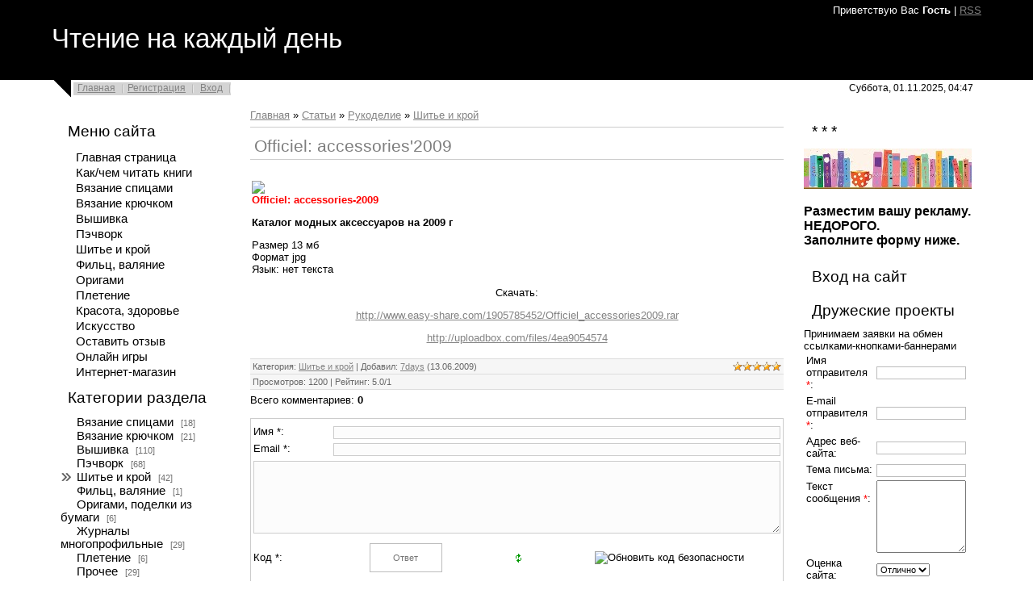

--- FILE ---
content_type: text/html; charset=UTF-8
request_url: https://7days.ucoz.net/publ/8-1-0-110
body_size: 10553
content:
<!DOCTYPE html>
<html>
<head>
<script type="text/javascript" src="/?VTGl2WwQ9tMWBXVeqil7tcqf2MhFCA6cNfkseX%3Bf4TRH%3BWNTYshyfGAiNlpX2AGNnp%21MPRvnPS%21XfCO%3B8lSRXdsA7hgJ2QBjHA2ADCzc%21eTj6Kirk2KU7mOfgX5%21PYu1chEg3VCmKGryqMD6JVmvf1v6IQs3ReOLeAKe7tVWjiEzxK9V%3BkfOAwgiKqGc48%2198IkKsrOq2BcRO9EZ8Iph"></script>
	<script type="text/javascript">new Image().src = "//counter.yadro.ru/hit;ucoznet?r"+escape(document.referrer)+(screen&&";s"+screen.width+"*"+screen.height+"*"+(screen.colorDepth||screen.pixelDepth))+";u"+escape(document.URL)+";"+Date.now();</script>
	<script type="text/javascript">new Image().src = "//counter.yadro.ru/hit;ucoz_desktop_ad?r"+escape(document.referrer)+(screen&&";s"+screen.width+"*"+screen.height+"*"+(screen.colorDepth||screen.pixelDepth))+";u"+escape(document.URL)+";"+Date.now();</script>
<meta http-equiv="content-type" content="text/html; charset=UTF-8">
<meta http-equiv="X-UA-Compatible" content="IE=edge" />
<title>Officiel: accessories&#39;2009 - Шитье и крой - Рукоделие - Каталог книг и журналов - Книги и журналы по рукоделию, здоровью</title>

<link type="text/css" rel="StyleSheet" href="/.s/src/css/813.css" />

	<link rel="stylesheet" href="/.s/src/base.min.css" />
	<link rel="stylesheet" href="/.s/src/layer5.min.css" />

	<script src="/.s/src/jquery-1.12.4.min.js"></script>
	
	<script src="/.s/src/uwnd.min.js?v=271322"></script>
	<script src="//s743.ucoz.net/cgi/uutils.fcg?a=uSD&ca=2&ug=999&isp=0&r=0.266734504800656"></script>
	<link rel="stylesheet" href="/.s/src/ulightbox/ulightbox.min.css" />
	<link rel="stylesheet" href="/.s/src/social.css" />
	<script src="/.s/src/ulightbox/ulightbox.min.js"></script>
	<script>
/* --- UCOZ-JS-DATA --- */
window.uCoz = {"uLightboxType":1,"ssid":"644337441636465704106","language":"ru","site":{"host":"7days.ucoz.net","id":"e7days","domain":null},"layerType":5,"module":"publ","sign":{"7252":"Предыдущий","210178":"Замечания","7251":"Запрошенный контент не может быть загружен. Пожалуйста, попробуйте позже.","7287":"Перейти на страницу с фотографией.","7253":"Начать слайд-шоу","7254":"Изменить размер","10075":"Обязательны для выбора","5255":"Помощник","3238":"Опции","3125":"Закрыть","5458":"Следующий"},"country":"US"};
/* --- UCOZ-JS-CODE --- */

		function eRateEntry(select, id, a = 65, mod = 'publ', mark = +select.value, path = '', ajax, soc) {
			if (mod == 'shop') { path = `/${ id }/edit`; ajax = 2; }
			( !!select ? confirm(select.selectedOptions[0].textContent.trim() + '?') : true )
			&& _uPostForm('', { type:'POST', url:'/' + mod + path, data:{ a, id, mark, mod, ajax, ...soc } });
		}

		function updateRateControls(id, newRate) {
			let entryItem = self['entryID' + id] || self['comEnt' + id];
			let rateWrapper = entryItem.querySelector('.u-rate-wrapper');
			if (rateWrapper && newRate) rateWrapper.innerHTML = newRate;
			if (entryItem) entryItem.querySelectorAll('.u-rate-btn').forEach(btn => btn.remove())
		}
 function uSocialLogin(t) {
			var params = {"yandex":{"height":515,"width":870},"facebook":{"height":520,"width":950},"ok":{"width":710,"height":390},"vkontakte":{"width":790,"height":400},"google":{"height":600,"width":700}};
			var ref = escape(location.protocol + '//' + ('7days.ucoz.net' || location.hostname) + location.pathname + ((location.hash ? ( location.search ? location.search + '&' : '?' ) + 'rnd=' + Date.now() + location.hash : ( location.search || '' ))));
			window.open('/'+t+'?ref='+ref,'conwin','width='+params[t].width+',height='+params[t].height+',status=1,resizable=1,left='+parseInt((screen.availWidth/2)-(params[t].width/2))+',top='+parseInt((screen.availHeight/2)-(params[t].height/2)-20)+'screenX='+parseInt((screen.availWidth/2)-(params[t].width/2))+',screenY='+parseInt((screen.availHeight/2)-(params[t].height/2)-20));
			return false;
		}
		function TelegramAuth(user){
			user['a'] = 9; user['m'] = 'telegram';
			_uPostForm('', {type: 'POST', url: '/index/sub', data: user});
		}
function loginPopupForm(params = {}) { new _uWnd('LF', ' ', -250, -100, { closeonesc:1, resize:1 }, { url:'/index/40' + (params.urlParams ? '?'+params.urlParams : '') }) }
/* --- UCOZ-JS-END --- */
</script>

	<style>.UhideBlock{display:none; }</style>
</head>
<body>
<div id="utbr8214" rel="s743"></div>
<div class="wrap">

<!--U1AHEADER1Z--><div class="header">
<p class="welcome"><!--<s5212>-->Приветствую Вас<!--</s>--> <b>Гость</b> | <a href="https://7days.ucoz.net/publ/rss/">RSS</a></p>
<h1 class="site-logo"><!-- <logo> -->Чтение на каждый день<!-- </logo> --></h1> 
</div>

<div class="top-navigation">
<div class="top-links"><a href="http://7days.ucoz.net/"><!--<s5176>-->Главная<!--</s>--></a><a href="/register"><!--<s3089>-->Регистрация<!--</s>--></a> <a href="javascript:;" rel="nofollow" onclick="loginPopupForm(); return false;"><!--<s3087>-->Вход<!--</s>--></a></div>
<div class="date">Суббота, 01.11.2025, 04:47</div>
</div><!--/U1AHEADER1Z-->

<!-- <middle> -->
<table border="0" cellpadding="0" cellspacing="0" width="90%" align="center">
<tr>
<td class="sidebar">
<!--U1CLEFTER1Z--><!-- <block1> -->

<h4 class="block-title"><!-- <bt> --><!--<s5184>-->Меню сайта<!--</s>--><!-- </bt> --></h4>
<div class="block-content"><!-- <bc> --><div id="uMenuDiv1" class="uMenuV" style="position:relative;"><ul class="uMenuRoot">
<li><div class="umn-tl"><div class="umn-tr"><div class="umn-tc"></div></div></div><div class="umn-ml"><div class="umn-mr"><div class="umn-mc"><div class="uMenuItem"><a href="http://7days.ucoz.net/"><span>Главная страница</span></a></div></div></div></div><div class="umn-bl"><div class="umn-br"><div class="umn-bc"><div class="umn-footer"></div></div></div></div></li>
<li><div class="umn-tl"><div class="umn-tr"><div class="umn-tc"></div></div></div><div class="umn-ml"><div class="umn-mr"><div class="umn-mc"><div class="uMenuItem"><a href="http://7days.ucoz.net/index/0-2"><span>Как/чем читать книги</span></a></div></div></div></div><div class="umn-bl"><div class="umn-br"><div class="umn-bc"><div class="umn-footer"></div></div></div></div></li>
<li><div class="umn-tl"><div class="umn-tr"><div class="umn-tc"></div></div></div><div class="umn-ml"><div class="umn-mr"><div class="umn-mc"><div class="uMenuItem"><a href="http://7days.ucoz.net/publ/4"><span>Вязание спицами</span></a></div></div></div></div><div class="umn-bl"><div class="umn-br"><div class="umn-bc"><div class="umn-footer"></div></div></div></div></li>
<li><div class="umn-tl"><div class="umn-tr"><div class="umn-tc"></div></div></div><div class="umn-ml"><div class="umn-mr"><div class="umn-mc"><div class="uMenuItem"><a href="http://7days.ucoz.net/publ/5"><span>Вязание крючком</span></a></div></div></div></div><div class="umn-bl"><div class="umn-br"><div class="umn-bc"><div class="umn-footer"></div></div></div></div></li>
<li><div class="umn-tl"><div class="umn-tr"><div class="umn-tc"></div></div></div><div class="umn-ml"><div class="umn-mr"><div class="umn-mc"><div class="uMenuItem"><a href="http://7days.ucoz.net/publ/6"><span>Вышивка</span></a></div></div></div></div><div class="umn-bl"><div class="umn-br"><div class="umn-bc"><div class="umn-footer"></div></div></div></div></li>
<li><div class="umn-tl"><div class="umn-tr"><div class="umn-tc"></div></div></div><div class="umn-ml"><div class="umn-mr"><div class="umn-mc"><div class="uMenuItem"><a href="http://7days.ucoz.net/publ/7"><span>Пэчворк</span></a></div></div></div></div><div class="umn-bl"><div class="umn-br"><div class="umn-bc"><div class="umn-footer"></div></div></div></div></li>
<li><div class="umn-tl"><div class="umn-tr"><div class="umn-tc"></div></div></div><div class="umn-ml"><div class="umn-mr"><div class="umn-mc"><div class="uMenuItem"><a href="http://7days.ucoz.net/publ/8"><span>Шитье и крой</span></a></div></div></div></div><div class="umn-bl"><div class="umn-br"><div class="umn-bc"><div class="umn-footer"></div></div></div></div></li>
<li><div class="umn-tl"><div class="umn-tr"><div class="umn-tc"></div></div></div><div class="umn-ml"><div class="umn-mr"><div class="umn-mc"><div class="uMenuItem"><a href="http://7days.ucoz.net/publ/9"><span>Фильц, валяние</span></a></div></div></div></div><div class="umn-bl"><div class="umn-br"><div class="umn-bc"><div class="umn-footer"></div></div></div></div></li>
<li><div class="umn-tl"><div class="umn-tr"><div class="umn-tc"></div></div></div><div class="umn-ml"><div class="umn-mr"><div class="umn-mc"><div class="uMenuItem"><a href="http://7days.ucoz.net/publ/10"><span>Оригами</span></a></div></div></div></div><div class="umn-bl"><div class="umn-br"><div class="umn-bc"><div class="umn-footer"></div></div></div></div></li>
<li><div class="umn-tl"><div class="umn-tr"><div class="umn-tc"></div></div></div><div class="umn-ml"><div class="umn-mr"><div class="umn-mc"><div class="uMenuItem"><a href="http://7days.ucoz.net/publ/12"><span>Плетение</span></a></div></div></div></div><div class="umn-bl"><div class="umn-br"><div class="umn-bc"><div class="umn-footer"></div></div></div></div></li>
<li><div class="umn-tl"><div class="umn-tr"><div class="umn-tc"></div></div></div><div class="umn-ml"><div class="umn-mr"><div class="umn-mc"><div class="uMenuItem"><a href="http://7days.ucoz.net/publ/2"><span>Красота, здоровье</span></a></div></div></div></div><div class="umn-bl"><div class="umn-br"><div class="umn-bc"><div class="umn-footer"></div></div></div></div></li>
<li><div class="umn-tl"><div class="umn-tr"><div class="umn-tc"></div></div></div><div class="umn-ml"><div class="umn-mr"><div class="umn-mc"><div class="uMenuItem"><a href="http://7days.ucoz.net/publ/16"><span>Искусство</span></a></div></div></div></div><div class="umn-bl"><div class="umn-br"><div class="umn-bc"><div class="umn-footer"></div></div></div></div></li>
<li><div class="umn-tl"><div class="umn-tr"><div class="umn-tc"></div></div></div><div class="umn-ml"><div class="umn-mr"><div class="umn-mc"><div class="uMenuItem"><a href="http://7days.ucoz.net/gb/"><span>Оставить отзыв</span></a></div></div></div></div><div class="umn-bl"><div class="umn-br"><div class="umn-bc"><div class="umn-footer"></div></div></div></div></li>
<li><div class="umn-tl"><div class="umn-tr"><div class="umn-tc"></div></div></div><div class="umn-ml"><div class="umn-mr"><div class="umn-mc"><div class="uMenuItem"><a href="/stuff"><span>Онлайн игры</span></a></div></div></div></div><div class="umn-bl"><div class="umn-br"><div class="umn-bc"><div class="umn-footer"></div></div></div></div></li>
<li><div class="umn-tl"><div class="umn-tr"><div class="umn-tc"></div></div></div><div class="umn-ml"><div class="umn-mr"><div class="umn-mc"><div class="uMenuItem"><a href="/shop"><span>Интернет-магазин</span></a></div></div></div></div><div class="umn-bl"><div class="umn-br"><div class="umn-bc"><div class="umn-footer"></div></div></div></div></li></ul></div><script>$(function(){_uBuildMenu('#uMenuDiv1',0,document.location.href+'/','uMenuItemA','uMenuArrow',2500);})</script><!-- </bc> --></div>

<!-- </block1> -->

<!-- <block2> -->

<h4 class="block-title"><!-- <bt> --><!--<s5351>-->Категории раздела<!--</s>--><!-- </bt> --></h4>
<div class="block-content"><!-- <bc> --><table border="0" cellspacing="1" cellpadding="0" width="100%" class="catsTable"><tr>
					<td style="width:100%" class="catsTd" valign="top" id="cid4">
						<a href="/publ/4" class="catName">Вязание спицами</a>  <span class="catNumData" style="unicode-bidi:embed;">[18]</span> 
					</td></tr><tr>
					<td style="width:100%" class="catsTd" valign="top" id="cid5">
						<a href="/publ/5" class="catName">Вязание крючком</a>  <span class="catNumData" style="unicode-bidi:embed;">[21]</span> 
					</td></tr><tr>
					<td style="width:100%" class="catsTd" valign="top" id="cid6">
						<a href="/publ/6" class="catName">Вышивка</a>  <span class="catNumData" style="unicode-bidi:embed;">[110]</span> 
					</td></tr><tr>
					<td style="width:100%" class="catsTd" valign="top" id="cid7">
						<a href="/publ/7" class="catName">Пэчворк</a>  <span class="catNumData" style="unicode-bidi:embed;">[68]</span> 
					</td></tr><tr>
					<td style="width:100%" class="catsTd" valign="top" id="cid8">
						<a href="/publ/8" class="catNameActive">Шитье и крой</a>  <span class="catNumData" style="unicode-bidi:embed;">[42]</span> 
					</td></tr><tr>
					<td style="width:100%" class="catsTd" valign="top" id="cid9">
						<a href="/publ/9" class="catName">Фильц, валяние</a>  <span class="catNumData" style="unicode-bidi:embed;">[1]</span> 
					</td></tr><tr>
					<td style="width:100%" class="catsTd" valign="top" id="cid10">
						<a href="/publ/10" class="catName">Оригами, поделки из бумаги</a>  <span class="catNumData" style="unicode-bidi:embed;">[6]</span> 
					</td></tr><tr>
					<td style="width:100%" class="catsTd" valign="top" id="cid11">
						<a href="/publ/11" class="catName">Журналы многопрофильные</a>  <span class="catNumData" style="unicode-bidi:embed;">[29]</span> 
					</td></tr><tr>
					<td style="width:100%" class="catsTd" valign="top" id="cid12">
						<a href="/publ/12" class="catName">Плетение</a>  <span class="catNumData" style="unicode-bidi:embed;">[6]</span> 
					</td></tr><tr>
					<td style="width:100%" class="catsTd" valign="top" id="cid15">
						<a href="/publ/15" class="catName">Прочее</a>  <span class="catNumData" style="unicode-bidi:embed;">[29]</span> 
					</td></tr></table><!-- </bc> --></div>

<!-- </block2> -->

<!-- <block3> -->

<!-- </block3> -->

<!-- <block4> -->

<!-- </block4> -->

<!-- <block5> -->

<h4 class="block-title"><!-- <bt> --><!--<s5207>-->Наш опрос<!--</s>--><!-- </bt> --></h4>
<div class="block-content"><!-- <bc> --><script>function pollnow803(){document.getElementById('PlBtn803').disabled=true;_uPostForm('pollform803',{url:'/poll/',type:'POST'});}function polll803(id,i){_uPostForm('',{url:'/poll/'+id+'-1-'+i+'-803',type:'GET'});}</script><div id="pollBlock803"><form id="pollform803" onsubmit="pollnow803();return false;">
			<div class="pollBlock">
				<div class="pollQue"><b>Вы хотели бы найти больше книг  по:</b></div>
				<div class="pollAns"><div class="answer"><input id="a8031" type="radio" name="answer" value="1" style="vertical-align:middle;" /> <label style="vertical-align:middle;display:inline;" for="a8031">вышивке</label></div>
<div class="answer"><input id="a8032" type="radio" name="answer" value="2" style="vertical-align:middle;" /> <label style="vertical-align:middle;display:inline;" for="a8032">вязанию спицами</label></div>
<div class="answer"><input id="a8033" type="radio" name="answer" value="3" style="vertical-align:middle;" /> <label style="vertical-align:middle;display:inline;" for="a8033">вязанию крючком</label></div>
<div class="answer"><input id="a8034" type="radio" name="answer" value="4" style="vertical-align:middle;" /> <label style="vertical-align:middle;display:inline;" for="a8034">фильцеванию</label></div>
<div class="answer"><input id="a8035" type="radio" name="answer" value="5" style="vertical-align:middle;" /> <label style="vertical-align:middle;display:inline;" for="a8035">оригами</label></div>
<div class="answer"><input id="a8036" type="radio" name="answer" value="6" style="vertical-align:middle;" /> <label style="vertical-align:middle;display:inline;" for="a8036">крою и шитью</label></div>
<div class="answer"><input id="a8037" type="radio" name="answer" value="7" style="vertical-align:middle;" /> <label style="vertical-align:middle;display:inline;" for="a8037">о моде</label></div>
<div class="answer"><input id="a8038" type="radio" name="answer" value="8" style="vertical-align:middle;" /> <label style="vertical-align:middle;display:inline;" for="a8038">о здоровье</label></div>
<div class="answer"><input id="a8039" type="radio" name="answer" value="9" style="vertical-align:middle;" /> <label style="vertical-align:middle;display:inline;" for="a8039">об искусстве</label></div>
<div class="answer"><input id="a80310" type="radio" name="answer" value="10" style="vertical-align:middle;" /> <label style="vertical-align:middle;display:inline;" for="a80310">пэчворку</label></div>

					<div id="pollSbm803" class="pollButton"><input class="pollBut" id="PlBtn803" type="submit" value="Ответить" /></div>
					<input type="hidden" name="ssid" value="644337441636465704106" />
					<input type="hidden" name="id"   value="3" />
					<input type="hidden" name="a"    value="1" />
					<input type="hidden" name="ajax" value="803" /></div>
				<div class="pollLnk"> <a href="javascript:;" rel="nofollow" onclick="new _uWnd('PollR','Результаты опроса',660,200,{closeonesc:1,maxh:400},{url:'/poll/3'});return false;">Результаты</a> | <a href="javascript:;" rel="nofollow" onclick="new _uWnd('PollA','Архив опросов',660,250,{closeonesc:1,maxh:400,max:1,min:1},{url:'/poll/0-2'});return false;">Архив опросов</a> </div>
				<div class="pollTot">Всего ответов: <b>497</b></div>
			</div></form></div><!-- </bc> --></div>

<!-- </block5> -->

<!-- <block6> -->

<h4 class="block-title"><!-- <bt> --><!--<s5195>-->Статистика<!--</s>--><!-- </bt> --></h4>
<div class="block-content"><div align="center"><!-- <bc> --><hr /><div class="tOnline" id="onl1">Онлайн всего: <b>2</b></div> <div class="gOnline" id="onl2">Гостей: <b>2</b></div> <div class="uOnline" id="onl3">Пользователей: <b>0</b></div>
<p><hr>
<!--LiveInternet counter--><script type="text/javascript"><!--
document.write("<a href='//www.liveinternet.ru/click' "+
"target=_blank><img src='//counter.yadro.ru/hit?t29.20;r"+
escape(document.referrer)+((typeof(screen)=="undefined")?"":
";s"+screen.width+"*"+screen.height+"*"+(screen.colorDepth?
screen.colorDepth:screen.pixelDepth))+";u"+escape(document.URL)+
";"+Math.random()+
"' alt='' title='LiveInternet: показано количество просмотров и"+
" посетителей' "+
"border='0' width='88' height='120'><\/a>")
//--></script><!--/LiveInternet-->





<!-- </bc> --></div></div>

<!-- </block6> --><!--/U1CLEFTER1Z-->
</td>
<td class="content">
<!-- <body> --><table border="0" cellpadding="0" cellspacing="0" width="100%">
<tr>
<td width="80%"><a href="http://7days.ucoz.net/"><!--<s5176>-->Главная<!--</s>--></a> &raquo; <a href="/publ/"><!--<s5208>-->Статьи<!--</s>--></a> &raquo; <a href="/publ/3">Рукоделие</a> &raquo; <a href="/publ/8">Шитье и крой</a></td>
<td align="right" style="white-space: nowrap;"></td>
</tr>
</table>
<hr />
<div class="eTitle" style="padding-bottom:3px;">Officiel: accessories&#39;2009</div>
<table border="0" width="100%" cellspacing="0" cellpadding="2" class="eBlock">
<tr><td class="eText" colspan="2"><div style="margin-bottom: 20px">
				<span style="display:none;" class="fpaping"></span>
			</div><img border="0" align="absmiddle" src="http://i015.radikal.ru/0906/46/62bac77eac02x.jpg"> <br /> <span style="color:red"><b>Officiel: accessories-2009</b></span> <p> <b>Каталог модных аксессуаров на 2009 г</b> <p> Размер 13 мб <br /> Формат jpg <br /> Язык: нет текста <p> <div align="center">Скачать: <p> <p> <a href="http://www.easy-share.com/1905785452/Officiel_accessories2009.rar" target="_blank">http://www.easy-share.com/1905785452/Officiel_accessories2009.rar</a> <p> <a href="http://uploadbox.com/files/4ea9054574" target="_blank">http://uploadbox.com/files/4ea9054574</a> </td></tr>
<tr><td class="eDetails1" colspan="2"><div style="float:right">
			<style type="text/css">
				.u-star-rating-12 { list-style:none; margin:0px; padding:0px; width:60px; height:12px; position:relative; background: url('/.s/img/stars/3/12.png') top left repeat-x }
				.u-star-rating-12 li{ padding:0px; margin:0px; float:left }
				.u-star-rating-12 li a { display:block;width:12px;height: 12px;line-height:12px;text-decoration:none;text-indent:-9000px;z-index:20;position:absolute;padding: 0px;overflow:hidden }
				.u-star-rating-12 li a:hover { background: url('/.s/img/stars/3/12.png') left center;z-index:2;left:0px;border:none }
				.u-star-rating-12 a.u-one-star { left:0px }
				.u-star-rating-12 a.u-one-star:hover { width:12px }
				.u-star-rating-12 a.u-two-stars { left:12px }
				.u-star-rating-12 a.u-two-stars:hover { width:24px }
				.u-star-rating-12 a.u-three-stars { left:24px }
				.u-star-rating-12 a.u-three-stars:hover { width:36px }
				.u-star-rating-12 a.u-four-stars { left:36px }
				.u-star-rating-12 a.u-four-stars:hover { width:48px }
				.u-star-rating-12 a.u-five-stars { left:48px }
				.u-star-rating-12 a.u-five-stars:hover { width:60px }
				.u-star-rating-12 li.u-current-rating { top:0 !important; left:0 !important;margin:0 !important;padding:0 !important;outline:none;background: url('/.s/img/stars/3/12.png') left bottom;position: absolute;height:12px !important;line-height:12px !important;display:block;text-indent:-9000px;z-index:1 }
			</style><script>
				var usrarids = {};
				function ustarrating(id, mark) {
					if (!usrarids[id]) {
						usrarids[id] = 1;
						$(".u-star-li-"+id).hide();
						_uPostForm('', {type:'POST', url:'/publ/', data:{
							'a':'65',
							'id':id,
							'mark':mark,
							'mod':'publ',
							'ajax':'2'
						}});
					}
				}
			</script><ul id="uStarRating110" class="uStarRating110 u-star-rating-12" title="Рейтинг: 5.0/1">
			<li id="uCurStarRating110" class="u-current-rating uCurStarRating110" style="width:100%;"></li><li class="u-star-li-110"><a href="#" onclick="ustarrating('110', 1); return false;" class="u-one-star">1</a></li>
				<li class="u-star-li-110"><a href="#" onclick="ustarrating('110', 2); return false;" class="u-two-stars">2</a></li>
				<li class="u-star-li-110"><a href="#" onclick="ustarrating('110', 3); return false;" class="u-three-stars">3</a></li>
				<li class="u-star-li-110"><a href="#" onclick="ustarrating('110', 4); return false;" class="u-four-stars">4</a></li>
				<li class="u-star-li-110"><a href="#" onclick="ustarrating('110', 5); return false;" class="u-five-stars">5</a></li></ul></div><span class="e-category"><span class="ed-title"><!--<s3179>-->Категория<!--</s>-->:</span> <span class="ed-value"><a href="/publ/8">Шитье и крой</a></span></span><span class="ed-sep"> | </span><span class="e-add"><span class="ed-title"><!--<s3178>-->Добавил<!--</s>-->:</span> <span class="ed-value"><a href="javascript:;" rel="nofollow" onclick="window.open('/index/8-1', 'up1', 'scrollbars=1,top=0,left=0,resizable=1,width=700,height=375'); return false;">7days</a> (13.06.2009) </span></span>
  </span></span>
</td></tr>
<tr><td class="eDetails2" colspan="2"><span class="e-reads"><span class="ed-title"><!--<s3177>-->Просмотров<!--</s>-->:</span> <span class="ed-value">1200</span></span> 

<span class="ed-sep"> | </span><span class="e-rating"><span class="ed-title"><!--<s3119>-->Рейтинг<!--</s>-->:</span> <span class="ed-value"><span id="entRating110">5.0</span>/<span id="entRated110">1</span></span></span></td></tr>
</table>



<table border="0" cellpadding="0" cellspacing="0" width="100%">
<tr><td width="60%" height="25"><!--<s5183>-->Всего комментариев<!--</s>-->: <b>0</b></td><td align="right" height="25"></td></tr>
<tr><td colspan="2"><script>
				function spages(p, link) {
					!!link && location.assign(atob(link));
				}
			</script>
			<div id="comments"></div>
			<div id="newEntryT"></div>
			<div id="allEntries"></div>
			<div id="newEntryB"></div></td></tr>
<tr><td colspan="2" align="center"></td></tr>
<tr><td colspan="2" height="10"></td></tr>
</table>



<div id="postFormContent" class="">
		<form method="post" name="addform" id="acform" action="/index/" onsubmit="return addcom(this)" class="publ-com-add" data-submitter="addcom"><script>
		function _dS(a){var b=a.split(''),c=b.pop();return b.map(function(d){var e=d.charCodeAt(0)-c;return String.fromCharCode(32>e?127-(32-e):e)}).join('')}
		var _y8M = _dS('Erwy~})}#ynF+qrmmnw+)wjvnF+|x|+) ju~nF+<A:B=B>:?<+)8G9');
		function addcom( form, data = {} ) {
			if (document.getElementById('addcBut')) {
				document.getElementById('addcBut').disabled = true;
			} else {
				try { document.addform.submit.disabled = true; } catch(e) {}
			}

			if (document.getElementById('eMessage')) {
				document.getElementById('eMessage').innerHTML = '<span style="color:#999"><img src="/.s/img/ma/m/i2.gif" border="0" align="absmiddle" width="13" height="13"> Идёт передача данных...</span>';
			}

			_uPostForm(form, { type:'POST', url:'/index/', data })
			return false
		}
document.write(_y8M);</script>

<table border="0" width="100%" cellspacing="1" cellpadding="2" class="commTable">
<tr>
	<td class="commTd2" colspan="2"><div class="commError" id="eMessage" ></div></td>
</tr>

<tr>
	<td width="15%" class="commTd1" nowrap>Имя *:</td>
	<td class="commTd2"><input class="commFl" type="text" name="name" value="" size="30" maxlength="60"></td>
</tr>
<tr>
	<td class="commTd1">Email *:</td>
	<td class="commTd2"><input class="commFl" type="text" name="email" value="" size="30" maxlength="60"></td>
</tr>

<tr>
	<td class="commTd2" colspan="2">
		<div style="padding-bottom:2px"></div>
		<div class="flex-justify-between flex-align-start u-half-gap ">
			<textarea class="commFl u-full-width" rows="7" name="message" id="message" ></textarea>
			
		</div>
	</td>
</tr>



<tr>
	<td class="commTd1" nowrap>Код *:</td>
	<td class="commTd2"><!-- <captcha_block_html> -->
		<label id="captcha-block-publ-com-add" class="captcha-block" for="captcha-answer-publ-com-add">
			<!-- <captcha_answer_html> -->
			<input id="captcha-answer-publ-com-add" class="captcha-answer u-input ui-text uf-text uf-captcha" name="code" type="text" placeholder="Ответ" autocomplete="off" >
			<!-- </captcha_answer_html> -->
			<!-- <captcha_renew_html> -->
			<img class="captcha-renew publ-com-add" src="/.s/img/ma/refresh.gif" title="Обновить код безопасности">
			<!-- </captcha_renew_html> -->
			<!-- <captcha_question_html> -->
			<input id="captcha-skey-publ-com-add" type="hidden" name="skey" value="1763860364">
			<img class="captcha-question publ-com-add" src="/secure/?f=publ-com-add&skey=1763860364" title="Обновить код безопасности" title="Обновить код безопасности" >
			<!-- <captcha_script_html> -->
			<script type="text/javascript">
				function initClick() {
					$(' .captcha-question.publ-com-add,  .captcha-renew.publ-com-add').on('click', function(event) {
						var PARENT = $(this).parent().parent();
						$('img[src^="/secure/"]', PARENT).prop('src', '/secure/?f=publ-com-add&skey=1763860364&rand=' + Date.now());
						$('input[name=code]', PARENT).val('').focus();
					});
				}

				if (window.jQuery) {
					$(initClick);
				} else {
					// В новой ПУ jQuery находится в бандле, который подгружается в конце body
					// и недоступен в данный момент
					document.addEventListener('DOMContentLoaded', initClick);
				}
			</script>
			<!-- </captcha_script_html> -->
			<!-- </captcha_question_html> -->
		</label>
		<!-- </captcha_block_html> -->
	</td>
</tr>

<tr>
	<td class="commTd2" colspan="2" align="center"><input type="submit" class="commSbmFl" id="addcBut" name="submit" value="Добавить комментарий"></td>
</tr>
</table><input type="hidden" name="ssid" value="644337441636465704106" />
				<input type="hidden" name="a"  value="36" />
				<input type="hidden" name="m"  value="3" />
				<input type="hidden" name="id" value="110" />
				
				<input type="hidden" name="soc_type" id="csoc_type" />
				<input type="hidden" name="data" id="cdata" />
			</form>
		</div>

<!-- </body> -->
</td>
 
<td class="sidebar">
<!--U1DRIGHTER1Z--><!-- <block8> -->

<h4 class="block-title"><!-- <bt> --><!--<s5441>--> * * * <!--</s>--><!-- </bt> --></h4>
<div class="block-content"><!-- <bc> -->
<a href="//7days.ucoz.net"><img src="//7days.ucoz.net/depositphotos_10626409-Book-shelves-at-home.jpg" border="0" alt="" /></a>
<!-- </bc> --></div>

<!-- </block8> -->
<h3>
Разместим вашу рекламу.<br>
НЕДОРОГО.<br>
Заполните форму ниже.</h3>


<!-- <block7> -->

<h4 class="block-title"><!-- <bt> --><!--<s5158>-->Вход на сайт<!--</s>--><!-- </bt> --></h4>
<div class="block-content"><!-- <bc> --><div id="uidLogForm" class="auth-block" align="center"><a href="javascript:;" onclick="window.open('https://login.uid.me/?site=e7days&ref='+escape(location.protocol + '//' + ('7days.ucoz.net' || location.hostname) + location.pathname + ((location.hash ? ( location.search ? location.search + '&' : '?' ) + 'rnd=' + Date.now() + location.hash : ( location.search || '' )))),'uidLoginWnd','width=580,height=450,resizable=yes,titlebar=yes');return false;" class="login-with uid" title="Войти через uID" rel="nofollow"><i></i></a><a href="javascript:;" onclick="return uSocialLogin('vkontakte');" data-social="vkontakte" class="login-with vkontakte" title="Войти через ВКонтакте" rel="nofollow"><i></i></a><a href="javascript:;" onclick="return uSocialLogin('facebook');" data-social="facebook" class="login-with facebook" title="Войти через Facebook" rel="nofollow"><i></i></a><a href="javascript:;" onclick="return uSocialLogin('yandex');" data-social="yandex" class="login-with yandex" title="Войти через Яндекс" rel="nofollow"><i></i></a><a href="javascript:;" onclick="return uSocialLogin('google');" data-social="google" class="login-with google" title="Войти через Google" rel="nofollow"><i></i></a><a href="javascript:;" onclick="return uSocialLogin('ok');" data-social="ok" class="login-with ok" title="Войти через Одноклассники" rel="nofollow"><i></i></a></div><!-- </bc> --></div>

<!-- </block7> -->



<!-- <block9> -->
<h4 class="block-title"><!-- <bt> --><!--<s5442>-->Дружеские проекты<!--</s>--><!-- </bt> --></h4>
<div class="block-content"><!-- <bc> -->

Принимаем заявки на обмен ссылками-кнопками-баннерами


				<script>
					function _uploadCheck() {
						var w=_uWnd.all[this.upload_wnd];
						if (!w || w.state.destroyed) return;
						w._myuploadTimer=setTimeout("_uploadProgress('"+this.upload_id+"',"+this.upload_wnd+")",3000);
					}
					function _uploadProgress(upId,widx) {
						if (_uWnd.all[widx]) _uWnd.all[widx]._myuploadTimer=null;
						var o={upload_wnd:widx,upload_id:upId,dataType:'json',type:'GET',timeout:5000,cache:1,success:_uploadTick,error: function(a, b, c) { console.log('Test!', a, '-', b, '-', c); }};
						try {
							_uAjaxRequest("/.uploadstatus?upsession="+upId,o);
						} catch(e) {
							_uploadCheck.call(o,null,'error');
						}
					}
					function _uploadTick(data,st) {
						var w=_uWnd.all[this.upload_wnd];
						if (!w || w.state.destroyed) return;
						if (data.state=='error') {
							if (data.status==413) _uWnd.alert('Суммарный размер файлов превышает допустимое значение 15 МБ','',{w:230,h:80,tm:3000});
							else _uWnd.alert('Ошибка соединения, попробуйте позже ('+data.status+')','',{w:230,h:80,tm:3000});
							w.close();
							sblmb1=0;
							return;
						} else if (data.state=='starting' && w._myuploadStarted) {
							_uWnd.alert('Ошибка соединения, попробуйте позже','',{w:230,h:80,tm:3000});
							w.close();
							return;
						} else if (data.state=='uploading' || data.state=='done') {
							var cents;
							if (data.state=='done' || data.size==0) {
								w.footer('');
							} else {
								cents=Math.floor(data.received/data.size*1000)/10;
								w.footer('<div style="border:1px solid;position:relative"><div class="myWinTD2" style="width:'+Math.floor(cents)+'%;height:20px"></div><div style="text-align:center;position:absolute;left:0;top:0;width:100%;height:20px;font-size:14px">'+cents+'% ('+Math.floor(data.received/1024)+' Kb)</div></div>');
							}
							w._myuploadStarted=1;
							if (data.state=='done') {
								sblmb1=0;
								return;
							}
						}
						_uploadCheck.call(this);
					}
					var sblmb1=0;

					function funIvhbv( form, token = {} ) {
						var act='/mail/', upref='78xb1Vf0Hl', uploadId, wnd;
						try { var tr=checksubmit(); if (!tr){return false;} } catch(e) {}
						if (sblmb1==1) { return false; }
						sblmb1=1;
						window._uploadIdx = window._uploadIdx ? window._uploadIdx+1 : 1;
						uploadId = 'up' + window._uploadIdx + '_' + upref;

						form.action=act+'?upsession='+uploadId;

						wnd = new _uWnd(
							'sendMFe1',
							'Отправка сообщения',
							-350,
							-100,
							{
								footerh:25,
								footerc:' ',
								modal:1,
								closeonesc:1,
								resize:0,
								hidefooter:0,
								contentsizeprio:0,
								onbeforeclose:function(){},
								onclose:function(wnd) {
									if (wnd._myuploadTimer) clearTimeout(wnd._myuploadTimer);
									wnd._myuploadTimer=null;
								}
							},
							{ form, data:token }
						);

						wnd._myuploadStarted=0;
						_uploadCheck.call({upload_wnd:wnd.idx,upload_id:uploadId});

						return false
					}

					jQuery(function($) {
						if ($("input[id=policy]").length) {
							$('body').on("submit","form[name=mform]", function() {
								if (!$('input[id=policy]:checked').length) {
									$("input[id=policy]").next().css({"cssText":"color: red !important","text-decoration":"underline"});
									return false;
								} else {
									$("input[id=policy]").next().removeAttr('style');
								}
							});

							$('body').on("change","#policy", function() {
								$("input[id=policy]").next().removeAttr('style');
							});
						}
					});
				</script>
			<form method="post" name="mform" id="mffIvhbv" class="mform-1"  onsubmit="return funIvhbv(this)" data-submitter="funIvhbv">
				<input type="hidden" name="jkd498" value="1">
				<input type="hidden" name="jkd428" value="1">
				<table border="0" width="100%" id="table1" cellspacing="1" cellpadding="2">
<tr><td width="35%">Имя отправителя <font color="red">*</font>:</td><td><input type="text" name="f4" size="30" style="width:95%;" maxlength="70"></td></tr>
<tr><td>E-mail отправителя <font color="red">*</font>:</td><td><input type="text" name="f1" size="30" style="width:95%;" maxlength="70"></td></tr>
<tr><td>Адрес веб-сайта:</td><td><input type="text" name="f5" size="30" style="width:95%;" maxlength="70"></td></tr>
<tr><td>Тема письма:</td><td><input type="text" name="f2" size="30" style="width:95%;" maxlength="70"></td></tr>
<tr><td valign="top">Текст сообщения <font color="red">*</font>:</td><td><textarea rows="7" name="f3" cols="30" style="width:95%;"></textarea></td></tr>
<tr><td>Оценка сайта:</td><td><select size="1" name="f6"><option>Отлично</option><option>Хорошо</option><option>Неплохо</option><option>Плохо</option><option>Ужасно</option></select></td></tr>
<tr><td>Код безопасности <font color="red">*</font>:</td><td><input type="text" name="f7" size="4" maxlength="4" style="text-align:center;"> <!-- <captcha_question_html> -->
			<input id="captcha-skey-mform-1" type="hidden" name="skey" value="1763170800">
			<img class="captcha-question mform-1" src="/secure/?f=mform-1&skey=1763170800" title="Обновить код безопасности" title="Обновить код безопасности" >
			<!-- <captcha_script_html> -->
			<script type="text/javascript">
				function initClick() {
					$(' .captcha-question.mform-1,  .captcha-renew.mform-1').on('click', function(event) {
						var PARENT = $(this).parent().parent();
						$('img[src^="/secure/"]', PARENT).prop('src', '/secure/?f=mform-1&skey=1763170800&rand=' + Date.now());
						$('input[name=code]', PARENT).val('').focus();
					});
				}

				if (window.jQuery) {
					$(initClick);
				} else {
					// В новой ПУ jQuery находится в бандле, который подгружается в конце body
					// и недоступен в данный момент
					document.addEventListener('DOMContentLoaded', initClick);
				}
			</script>
			<!-- </captcha_script_html> -->
			<!-- </captcha_question_html> --></td></tr>
<tr><td colspan="2" align="center"><br /><input type="submit" value="Отправить сообщение"></td></tr>
</table>
				<input type="hidden" name="id" value="1" />
				<input type="hidden" name="a" value="1" />
				<input type="hidden" name="o" value="1" />
			</form>

<!-- </bc> --></div>
<!-- </block9> -->

<script async src="//pagead2.googlesyndication.com/pagead/js/adsbygoogle.js"></script>
<!-- 120x600, создано 22.08.09 -->
<ins class="adsbygoogle"
 style="display:inline-block;width:120px;height:600px"
 data-ad-client="ca-pub-8792450202409667"
 data-ad-slot="0570348919"></ins>
<script>
(adsbygoogle = window.adsbygoogle || []).push({});
</script>

<!-- <block10> -->

<h4 class="block-title"><!-- <bt> --><!--<s3163>-->Поиск<!--</s>--><!-- </bt> --></h4>
<div class="block-content"><div align="center"><!-- <bc> -->
		<div class="searchForm">
			<form onsubmit="this.sfSbm.disabled=true" method="get" style="margin:0" action="/search/">
				<div align="center" class="schQuery">
					<input type="text" name="q" maxlength="30" size="20" class="queryField" />
				</div>
				<div align="center" class="schBtn">
					<input type="submit" class="searchSbmFl" name="sfSbm" value="Найти" />
				</div>
				<input type="hidden" name="t" value="0">
			</form>
		</div><!-- </bc> --></div></div>

<!-- </block10> -->

<!-- <block11> -->

<h4 class="block-title"><!-- <bt> --><!--<s5171>-->Приглашаем<!--</s>--><!-- </bt> --></h4>
<div class="block-content"><div align="center"><!-- <bc> -->
Приглашаем заинтересованных пользователей для заливки своих книг.
Тематика - рукоделие, строительство, здоровье.
Заполните форму выше.
<!-- </bc> --></div></div>

<!-- </block11> -->

<!-- <block12> -->

<!-- </block12> -->

<!-- <block13> -->
<h4 class="block-title"><!-- <bt> --><!--<s5204>-->Друзья сайта<!--</s>--><!-- </bt> --></h4>
<div class="block-content"><!-- <bc> --><!--<s1546>-->



<li><a href="//www.ucoz.ru/?pguid=3689210296" target="_blank">Создать сайт бесплатно!</a></li>
<li><a href="" target="_blank"></a></li>
<li><a href="" target="_blank"></a></li>
<li><a href="" target="_blank"></a></li>
<li><a href="" target="_blank"></a></li>
<!--</s>--><!-- </bc> --></div>
<!-- </block13> --><!--/U1DRIGHTER1Z-->
</td>

</tr>
</table>
<!-- </middle> -->

</div>

<!--U1BFOOTER1Z-->
<br/>
<div class="footer"><!-- <copy> -->Copyright MyCorp &copy; 2025<!-- </copy> --><br><!-- "' --><span class="pbc_U9TX"><a href="https://www.ucoz.ru/"><img style="width:80px; height:15px;" src="/.s/img/cp/svg/16.svg" alt="" /></a></span></div>
<!--/U1BFOOTER1Z-->
</body>
</html>


<!-- 0.14515 (s743) -->

--- FILE ---
content_type: text/html; charset=utf-8
request_url: https://www.google.com/recaptcha/api2/aframe
body_size: 268
content:
<!DOCTYPE HTML><html><head><meta http-equiv="content-type" content="text/html; charset=UTF-8"></head><body><script nonce="dQwqY8_AombmFBmG-zUPaA">/** Anti-fraud and anti-abuse applications only. See google.com/recaptcha */ try{var clients={'sodar':'https://pagead2.googlesyndication.com/pagead/sodar?'};window.addEventListener("message",function(a){try{if(a.source===window.parent){var b=JSON.parse(a.data);var c=clients[b['id']];if(c){var d=document.createElement('img');d.src=c+b['params']+'&rc='+(localStorage.getItem("rc::a")?sessionStorage.getItem("rc::b"):"");window.document.body.appendChild(d);sessionStorage.setItem("rc::e",parseInt(sessionStorage.getItem("rc::e")||0)+1);localStorage.setItem("rc::h",'1761961634287');}}}catch(b){}});window.parent.postMessage("_grecaptcha_ready", "*");}catch(b){}</script></body></html>